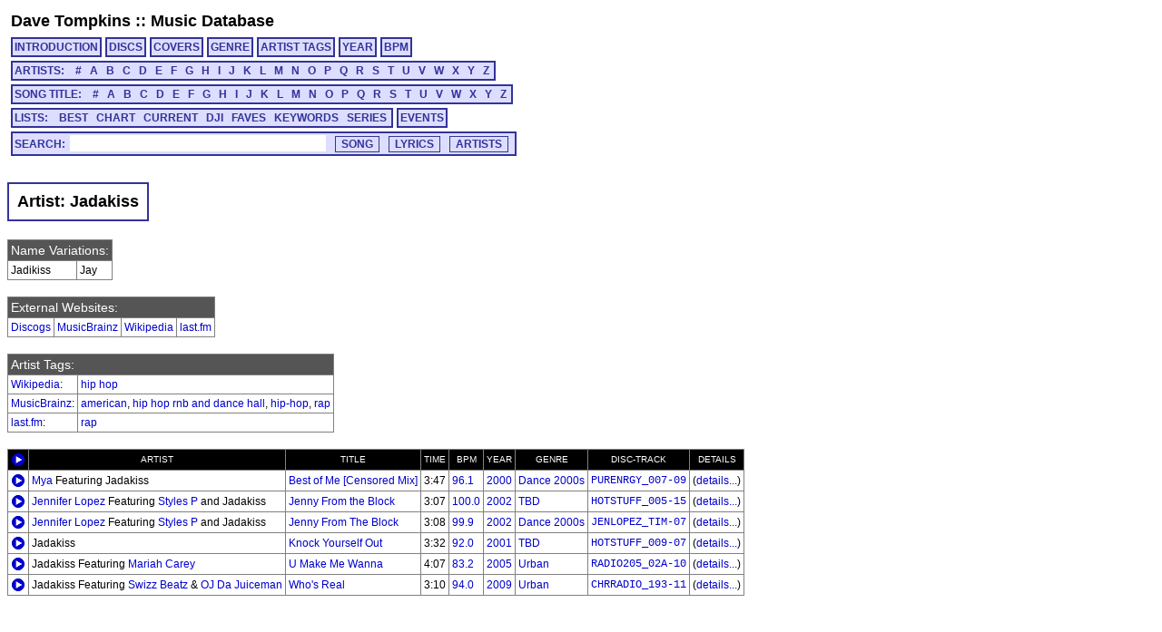

--- FILE ---
content_type: text/html; charset=utf-8
request_url: https://cs.uwaterloo.ca/~dtompkin/music/artist/J/J206.html
body_size: 11214
content:
<!DOCTYPE HTML PUBLIC "-//W3C//DTD HTML 4.01 Transitional//EN" "http://www.w3.org/TR/html4/loose.dtd">
<html>
<head>
<meta http-equiv="Content-Type" content="text/html; charset=utf-8">
<meta http-equiv="Content-Language" content="en-us">
<link rel="stylesheet" type="text/css" href="../../davetmusic.css" title="davetmusic">
<script type="text/javascript" src="../../playsamples.js"></script>
<title>Jadakiss</title>
</head>
<body>
<div class="menutitle"><a href="../../../index.html">Dave Tompkins</a> :: <a href="../../index.html">Music Database</a></div>
<div class="menurow">
<a href="../../index.html" class="singlemenu">INTRODUCTION</a>
<a href="../../disc/index.html" class="singlemenu">DISCS</a>
<a href="../../covers/index.html" class="singlemenu">COVERS</a>
<a href="../../genre/index.html" class="singlemenu">GENRE</a>
<a href="../../artisttag/index.html" class="singlemenu">ARTIST TAGS</a>
<a href="../../year/index.html" class="singlemenu">YEAR</a>
<a href="../../bpm/index.html" class="singlemenu">BPM</a>
</div>
<div class="menurow">
<span class="submenubox">ARTISTS:&nbsp;&nbsp;
<a href="../../artist/0/index.html">#</a>
<a href="../../artist/A/index.html">A</a>
<a href="../../artist/B/index.html">B</a>
<a href="../../artist/C/index.html">C</a>
<a href="../../artist/D/index.html">D</a>
<a href="../../artist/E/index.html">E</a>
<a href="../../artist/F/index.html">F</a>
<a href="../../artist/G/index.html">G</a>
<a href="../../artist/H/index.html">H</a>
<a href="../../artist/I/index.html">I</a>
<a href="../../artist/J/index.html">J</a>
<a href="../../artist/K/index.html">K</a>
<a href="../../artist/L/index.html">L</a>
<a href="../../artist/M/index.html">M</a>
<a href="../../artist/N/index.html">N</a>
<a href="../../artist/O/index.html">O</a>
<a href="../../artist/P/index.html">P</a>
<a href="../../artist/Q/index.html">Q</a>
<a href="../../artist/R/index.html">R</a>
<a href="../../artist/S/index.html">S</a>
<a href="../../artist/T/index.html">T</a>
<a href="../../artist/U/index.html">U</a>
<a href="../../artist/V/index.html">V</a>
<a href="../../artist/W/index.html">W</a>
<a href="../../artist/X/index.html">X</a>
<a href="../../artist/Y/index.html">Y</a>
<a href="../../artist/Z/index.html">Z</a>
</span>
</div>
<div class="menurow">
<span class="submenubox">SONG TITLE:&nbsp;&nbsp;
<a href="../../title/0.html">#</a>
<a href="../../title/A.html">A</a>
<a href="../../title/B.html">B</a>
<a href="../../title/C.html">C</a>
<a href="../../title/D.html">D</a>
<a href="../../title/E.html">E</a>
<a href="../../title/F.html">F</a>
<a href="../../title/G.html">G</a>
<a href="../../title/H.html">H</a>
<a href="../../title/I.html">I</a>
<a href="../../title/J.html">J</a>
<a href="../../title/K.html">K</a>
<a href="../../title/L.html">L</a>
<a href="../../title/M.html">M</a>
<a href="../../title/N.html">N</a>
<a href="../../title/O.html">O</a>
<a href="../../title/P.html">P</a>
<a href="../../title/Q.html">Q</a>
<a href="../../title/R.html">R</a>
<a href="../../title/S.html">S</a>
<a href="../../title/T.html">T</a>
<a href="../../title/U.html">U</a>
<a href="../../title/V.html">V</a>
<a href="../../title/W.html">W</a>
<a href="../../title/X.html">X</a>
<a href="../../title/Y.html">Y</a>
<a href="../../title/Z.html">Z</a>
</span>
</div>
<div class="menurow">
<span class="submenubox">LISTS:&nbsp;&nbsp;
<a href="../../list/Best.html">BEST</a>
<a href="../../list/Chart.html">CHART</a>
<a href="../../list/Current.html">CURRENT</a>
<a href="../../list/DJI.html">DJI</a>
<a href="../../list/Faves.html">FAVES</a>
<a href="../../list/Keywords.html">KEYWORDS</a>
<a href="../../list/Series.html">SERIES</a>
</span>
<a href="../../list/Events.html" class="singlemenu">EVENTS</a>
</div>
<div class="menurow"><div class="searchbox"><form method="post" action="../../search/basic.cgi" class="search" name="searchBox" id="searchBox">Search:<input type="text" name="search" maxlength="125" size="30" class="keysearch"><input type="submit" value="SONG" class="gosearch"><input type="submit" onclick="document.searchBox.action='../../search/lyrics.cgi';document.searchBox.submit();" value="LYRICS" class="gosearch"><input type="submit" onclick="document.searchBox.action='../../search/alias.cgi';document.searchBox.submit();" value="ARTISTS" class="gosearch"></form></div></div>
<br>
<table class="pageheader"><tr><td><div class="pagetitle"> Artist: Jadakiss</div></td></tr></table>
<table class="simple">
<tr><td class="infoheader" colspan="5">Name Variations:</td></tr>
<tr class ="simplerowsmall"><td>Jadikiss</td><td>Jay</td></tr>
</table><br>
<table class="simple">
<tr><td class="infoheader" colspan="4">External Websites:</td></tr>
<tr class ="simplerowsmall"><td><a href="http://www.discogs.com/artist/Jadakiss" target="_new">Discogs</a></td><td><a href="http://musicbrainz.org/artist/83735edd-f2a3-41d0-a31d-652bc3cadb3e.html" target="_new">MusicBrainz</a></td><td><a href="http://en.wikipedia.org/wiki/Jadakiss" target="_new">Wikipedia</a></td><td><a href="http://www.last.fm/music/Jadakiss" target="_new">last.fm</a></td></td></tr>
</table><br>
<table class="simple">
<tr><td class="infoheader" colspan="2">Artist Tags:</td></tr>
<tr class="simplerowsmall"><td><a href="../../artisttag/wiki.html">Wikipedia</a>:</td><td><a href="../../artisttag/wiki85.html">hip hop</a></td></tr><tr class="simplerowsmall"><td><a href="../../artisttag/mb.html">MusicBrainz</a>:</td><td><a href="../../artisttag/mb4.html">american</a>, <a href="../../artisttag/mb85.html">hip hop rnb and dance hall</a>, <a href="../../artisttag/mb86.html">hip-hop</a>, <a href="../../artisttag/mb82.html">rap</a></td></tr><tr class="simplerowsmall"><td><a href="../../artisttag/lastfm.html">last.fm</a>:</td><td><a href="../../artisttag/lastfm33.html">rap</a></td></tr></table><br>
<table class="music">
<colgroup>
<col class="listen">
<col class="artist">
<col class="title">
<col class="time">
<col class="bpm">
<col class="year">
<col class="genre">
<col class="djddid">
<col class="details">
</colgroup>
<tbody>
<tr class="musichead">
<td><img src="../../playblack.png"></td>
<td>ARTIST</td>
<td>TITLE</td>
<td>TIME</td>
<td>BPM</td>
<td>YEAR</td>
<td>GENRE</td>
<td>DISC-TRACK</td>
<td>DETAILS</td>
</tr>
<tr>
<td><a href="javascript:document.getElementById('PURENRGY_007-09').play()"><img src="../../play.png"></a><audio id="PURENRGY_007-09" src="../../samples/PURENRGY_007/sample-PURENRGY_007-09.mp3"></td><td><a name="tPURENRGY_007-09"></a><a href="../../artist/M/M209.html">Mya</a> Featuring Jadakiss</td>
<td><a href="../../title/B.html#tPURENRGY_007-09">Best of Me [Censored Mix]</a></td>
<td> 3:47</td>
<td><a href="../../bpm/96.html"> 96.1</a></td>
<td><a href="../../year/2000.html">2000</a></td>
<td><a href="../../genre/genre12.html">Dance 2000s</a></td>
<td class="djddid"><a href="../../disc/PURENRGY_007.html">PURENRGY_007-09</a></td>
<td>(<a href="../../track/PURENRGY_007/PURENRGY_007-09.html">details...</a>)</td>
</tr>
<tr>
<td><a href="javascript:document.getElementById('HOTSTUFF_005-15').play()"><img src="../../play.png"></a><audio id="HOTSTUFF_005-15" src="../../samples/HOTSTUFF_005/sample-HOTSTUFF_005-15.mp3"></td><td><a name="tHOTSTUFF_005-15"></a><a href="../../artist/J/J58.html">Jennifer Lopez</a> Featuring <a href="../../artist/S/S129.html">Styles P</a> and Jadakiss</td>
<td><a href="../../title/J.html#tHOTSTUFF_005-15">Jenny From the Block</a></td>
<td> 3:07</td>
<td><a href="../../bpm/100.html">100.0</a></td>
<td><a href="../../year/2002.html">2002</a></td>
<td><a href="../../genre/genre42.html">TBD</a></td>
<td class="djddid"><a href="../../disc/HOTSTUFF_005.html">HOTSTUFF_005-15</a></td>
<td>(<a href="../../track/HOTSTUFF_005/HOTSTUFF_005-15.html">details...</a>)</td>
</tr>
<tr>
<td><a href="javascript:document.getElementById('JENLOPEZ_TIM-07').play()"><img src="../../play.png"></a><audio id="JENLOPEZ_TIM-07" src="../../samples/JENLOPEZ_TIM/sample-JENLOPEZ_TIM-07.mp3"></td><td><a name="tJENLOPEZ_TIM-07"></a><a href="../../artist/J/J58.html">Jennifer Lopez</a> Featuring <a href="../../artist/S/S129.html">Styles P</a> and Jadakiss</td>
<td><a href="../../title/J.html#tJENLOPEZ_TIM-07">Jenny From The Block</a></td>
<td> 3:08</td>
<td><a href="../../bpm/100.html"> 99.9</a></td>
<td><a href="../../year/2002.html">2002</a></td>
<td><a href="../../genre/genre12.html">Dance 2000s</a></td>
<td class="djddid"><a href="../../disc/JENLOPEZ_TIM.html">JENLOPEZ_TIM-07</a></td>
<td>(<a href="../../track/JENLOPEZ_TIM/JENLOPEZ_TIM-07.html">details...</a>)</td>
</tr>
<tr>
<td><a href="javascript:document.getElementById('HOTSTUFF_009-07').play()"><img src="../../play.png"></a><audio id="HOTSTUFF_009-07" src="../../samples/HOTSTUFF_009/sample-HOTSTUFF_009-07.mp3"></td><td><a name="tHOTSTUFF_009-07"></a>Jadakiss</td>
<td><a href="../../title/K.html#tHOTSTUFF_009-07">Knock Yourself Out</a></td>
<td> 3:32</td>
<td><a href="../../bpm/92.html"> 92.0</a></td>
<td><a href="../../year/2001.html">2001</a></td>
<td><a href="../../genre/genre42.html">TBD</a></td>
<td class="djddid"><a href="../../disc/HOTSTUFF_009.html">HOTSTUFF_009-07</a></td>
<td>(<a href="../../track/HOTSTUFF_009/HOTSTUFF_009-07.html">details...</a>)</td>
</tr>
<tr>
<td><a href="javascript:document.getElementById('RADIO205_02A-10').play()"><img src="../../play.png"></a><audio id="RADIO205_02A-10" src="../../samples/RADIO205_02A/sample-RADIO205_02A-10.mp3"></td><td><a name="tRADIO205_02A-10"></a>Jadakiss Featuring <a href="../../artist/M/M62.html">Mariah Carey</a></td>
<td><a href="../../title/U.html#tRADIO205_02A-10">U Make Me Wanna</a></td>
<td> 4:07</td>
<td><a href="../../bpm/83.html"> 83.2</a></td>
<td><a href="../../year/2005.html">2005</a></td>
<td><a href="../../genre/genre44.html">Urban</a></td>
<td class="djddid"><a href="../../disc/RADIO205_02A.html">RADIO205_02A-10</a></td>
<td>(<a href="../../track/RADIO205_02A/RADIO205_02A-10.html">details...</a>)</td>
</tr>
<tr>
<td><a href="javascript:document.getElementById('CHRRADIO_193-11').play()"><img src="../../play.png"></a><audio id="CHRRADIO_193-11" src="../../samples/CHRRADIO_193/sample-CHRRADIO_193-11.mp3"></td><td><a name="tCHRRADIO_193-11"></a>Jadakiss Featuring <a href="../../artist/S/S110.html">Swizz Beatz</a> & <a href="../../artist/O/O19.html">OJ Da Juiceman</a></td>
<td><a href="../../title/W.html#tCHRRADIO_193-11">Who's Real</a></td>
<td> 3:10</td>
<td><a href="../../bpm/94.html"> 94.0</a></td>
<td><a href="../../year/2009.html">2009</a></td>
<td><a href="../../genre/genre44.html">Urban</a></td>
<td class="djddid"><a href="../../disc/CHRRADIO_193.html">CHRRADIO_193-11</a></td>
<td>(<a href="../../track/CHRRADIO_193/CHRRADIO_193-11.html">details...</a>)</td>
</tr>
</tbody>
</table>
<div id="Play"></div>
<script type="text/javascript"> var gaJsHost = (("https:" == document.location.protocol) ? "https://ssl." : "http://www."); document.write(unescape("%3Cscript src='" + gaJsHost + "google-analytics.com/ga.js' type='text/javascript'%3E%3C/script%3E")); </script> <script type="text/javascript"> try { var pageTracker = _gat._getTracker("UA-9973270-2"); pageTracker._trackPageview(); } catch(err) {}</script>
</body>
</html>
